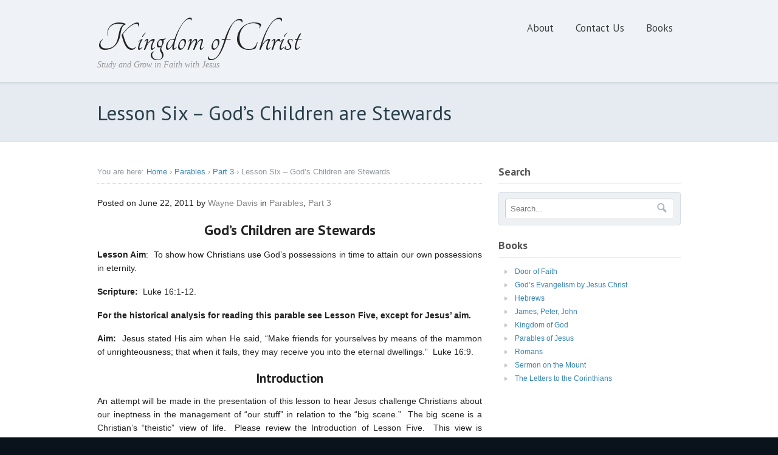

--- FILE ---
content_type: text/html; charset=UTF-8
request_url: https://kingdomofchrist.info/parep3l6/
body_size: 13932
content:
<!DOCTYPE html PUBLIC "-//W3C//DTD XHTML 1.0 Transitional//EN" "http://www.w3.org/TR/xhtml1/DTD/xhtml1-transitional.dtd">
<html xmlns="http://www.w3.org/1999/xhtml">
<head profile="http://gmpg.org/xfn/11">

<title>Lesson Six – God’s Children are Stewards - Kingdom of ChristKingdom of Christ</title>
<meta http-equiv="Content-Type" content="text/html; charset=UTF-8" />

<link rel="stylesheet" type="text/css" href="https://kingdomofchrist.info/wp-content/themes/simplicity/style.css" media="screen" />
<link rel="alternate" type="application/rss+xml" title="RSS 2.0" href="https://kingdomofchrist.info/feed/" />
<link rel="pingback" href="https://kingdomofchrist.info/xmlrpc.php" />
      

		<!-- All in One SEO 4.9.3 - aioseo.com -->
	<meta name="description" content="God’s Children are Stewards Lesson Aim: To show how Christians use God’s possessions in time to attain our own possessions in eternity. Scripture: Luke 16:1-12. For the historical analysis for reading this parable see Lesson Five, except for Jesus’ aim. Aim: Jesus stated His aim when He said, “Make friends for yourselves by means of" />
	<meta name="robots" content="max-image-preview:large" />
	<meta name="author" content="Wayne Davis"/>
	<link rel="canonical" href="https://kingdomofchrist.info/parep3l6/" />
	<meta name="generator" content="All in One SEO (AIOSEO) 4.9.3" />
		<meta property="og:locale" content="en_US" />
		<meta property="og:site_name" content="Kingdom of Christ - Study and Grow in Faith with Jesus" />
		<meta property="og:type" content="article" />
		<meta property="og:title" content="Lesson Six – God’s Children are Stewards - Kingdom of Christ" />
		<meta property="og:description" content="God’s Children are Stewards Lesson Aim: To show how Christians use God’s possessions in time to attain our own possessions in eternity. Scripture: Luke 16:1-12. For the historical analysis for reading this parable see Lesson Five, except for Jesus’ aim. Aim: Jesus stated His aim when He said, “Make friends for yourselves by means of" />
		<meta property="og:url" content="https://kingdomofchrist.info/parep3l6/" />
		<meta property="article:published_time" content="2011-06-22T16:23:39+00:00" />
		<meta property="article:modified_time" content="2012-11-06T07:25:58+00:00" />
		<meta name="twitter:card" content="summary_large_image" />
		<meta name="twitter:title" content="Lesson Six – God’s Children are Stewards - Kingdom of Christ" />
		<meta name="twitter:description" content="God’s Children are Stewards Lesson Aim: To show how Christians use God’s possessions in time to attain our own possessions in eternity. Scripture: Luke 16:1-12. For the historical analysis for reading this parable see Lesson Five, except for Jesus’ aim. Aim: Jesus stated His aim when He said, “Make friends for yourselves by means of" />
		<script type="application/ld+json" class="aioseo-schema">
			{"@context":"https:\/\/schema.org","@graph":[{"@type":"BlogPosting","@id":"https:\/\/kingdomofchrist.info\/parep3l6\/#blogposting","name":"Lesson Six \u2013 God\u2019s Children are Stewards - Kingdom of Christ","headline":"Lesson Six &#8211; God&#8217;s Children are Stewards","author":{"@id":"https:\/\/kingdomofchrist.info\/author\/wayne\/#author"},"publisher":{"@id":"https:\/\/kingdomofchrist.info\/#organization"},"datePublished":"2011-06-22T16:23:39+00:00","dateModified":"2012-11-06T07:25:58+00:00","inLanguage":"en-US","mainEntityOfPage":{"@id":"https:\/\/kingdomofchrist.info\/parep3l6\/#webpage"},"isPartOf":{"@id":"https:\/\/kingdomofchrist.info\/parep3l6\/#webpage"},"articleSection":"Parables, Part 3"},{"@type":"BreadcrumbList","@id":"https:\/\/kingdomofchrist.info\/parep3l6\/#breadcrumblist","itemListElement":[{"@type":"ListItem","@id":"https:\/\/kingdomofchrist.info#listItem","position":1,"name":"Home","item":"https:\/\/kingdomofchrist.info","nextItem":{"@type":"ListItem","@id":"https:\/\/kingdomofchrist.info\/category\/parables\/#listItem","name":"Parables"}},{"@type":"ListItem","@id":"https:\/\/kingdomofchrist.info\/category\/parables\/#listItem","position":2,"name":"Parables","item":"https:\/\/kingdomofchrist.info\/category\/parables\/","nextItem":{"@type":"ListItem","@id":"https:\/\/kingdomofchrist.info\/category\/parables\/part-3-parables\/#listItem","name":"Part 3"},"previousItem":{"@type":"ListItem","@id":"https:\/\/kingdomofchrist.info#listItem","name":"Home"}},{"@type":"ListItem","@id":"https:\/\/kingdomofchrist.info\/category\/parables\/part-3-parables\/#listItem","position":3,"name":"Part 3","item":"https:\/\/kingdomofchrist.info\/category\/parables\/part-3-parables\/","nextItem":{"@type":"ListItem","@id":"https:\/\/kingdomofchrist.info\/parep3l6\/#listItem","name":"Lesson Six &#8211; God&#8217;s Children are Stewards"},"previousItem":{"@type":"ListItem","@id":"https:\/\/kingdomofchrist.info\/category\/parables\/#listItem","name":"Parables"}},{"@type":"ListItem","@id":"https:\/\/kingdomofchrist.info\/parep3l6\/#listItem","position":4,"name":"Lesson Six &#8211; God&#8217;s Children are Stewards","previousItem":{"@type":"ListItem","@id":"https:\/\/kingdomofchrist.info\/category\/parables\/part-3-parables\/#listItem","name":"Part 3"}}]},{"@type":"Organization","@id":"https:\/\/kingdomofchrist.info\/#organization","name":"Kingdom of Christ","description":"Study and Grow in Faith with Jesus","url":"https:\/\/kingdomofchrist.info\/"},{"@type":"Person","@id":"https:\/\/kingdomofchrist.info\/author\/wayne\/#author","url":"https:\/\/kingdomofchrist.info\/author\/wayne\/","name":"Wayne Davis"},{"@type":"WebPage","@id":"https:\/\/kingdomofchrist.info\/parep3l6\/#webpage","url":"https:\/\/kingdomofchrist.info\/parep3l6\/","name":"Lesson Six \u2013 God\u2019s Children are Stewards - Kingdom of Christ","description":"God\u2019s Children are Stewards Lesson Aim: To show how Christians use God\u2019s possessions in time to attain our own possessions in eternity. Scripture: Luke 16:1-12. For the historical analysis for reading this parable see Lesson Five, except for Jesus\u2019 aim. Aim: Jesus stated His aim when He said, \u201cMake friends for yourselves by means of","inLanguage":"en-US","isPartOf":{"@id":"https:\/\/kingdomofchrist.info\/#website"},"breadcrumb":{"@id":"https:\/\/kingdomofchrist.info\/parep3l6\/#breadcrumblist"},"author":{"@id":"https:\/\/kingdomofchrist.info\/author\/wayne\/#author"},"creator":{"@id":"https:\/\/kingdomofchrist.info\/author\/wayne\/#author"},"datePublished":"2011-06-22T16:23:39+00:00","dateModified":"2012-11-06T07:25:58+00:00"},{"@type":"WebSite","@id":"https:\/\/kingdomofchrist.info\/#website","url":"https:\/\/kingdomofchrist.info\/","name":"Kingdom of Christ","alternateName":"Kingdom of Christ","description":"Study and Grow in Faith with Jesus","inLanguage":"en-US","publisher":{"@id":"https:\/\/kingdomofchrist.info\/#organization"}}]}
		</script>
		<!-- All in One SEO -->

<link rel='dns-prefetch' href='//www.googletagmanager.com' />
<link rel="alternate" type="application/rss+xml" title="Kingdom of Christ &raquo; Lesson Six &#8211; God&#8217;s Children are Stewards Comments Feed" href="https://kingdomofchrist.info/parep3l6/feed/" />
<link rel="alternate" title="oEmbed (JSON)" type="application/json+oembed" href="https://kingdomofchrist.info/wp-json/oembed/1.0/embed?url=https%3A%2F%2Fkingdomofchrist.info%2Fparep3l6%2F" />
<link rel="alternate" title="oEmbed (XML)" type="text/xml+oembed" href="https://kingdomofchrist.info/wp-json/oembed/1.0/embed?url=https%3A%2F%2Fkingdomofchrist.info%2Fparep3l6%2F&#038;format=xml" />
<style id='wp-img-auto-sizes-contain-inline-css' type='text/css'>
img:is([sizes=auto i],[sizes^="auto," i]){contain-intrinsic-size:3000px 1500px}
/*# sourceURL=wp-img-auto-sizes-contain-inline-css */
</style>

<style id='wp-emoji-styles-inline-css' type='text/css'>

	img.wp-smiley, img.emoji {
		display: inline !important;
		border: none !important;
		box-shadow: none !important;
		height: 1em !important;
		width: 1em !important;
		margin: 0 0.07em !important;
		vertical-align: -0.1em !important;
		background: none !important;
		padding: 0 !important;
	}
/*# sourceURL=wp-emoji-styles-inline-css */
</style>
<link rel='stylesheet' id='wp-block-library-css' href='https://kingdomofchrist.info/wp-includes/css/dist/block-library/style.min.css?ver=6.9' type='text/css' media='all' />
<style id='global-styles-inline-css' type='text/css'>
:root{--wp--preset--aspect-ratio--square: 1;--wp--preset--aspect-ratio--4-3: 4/3;--wp--preset--aspect-ratio--3-4: 3/4;--wp--preset--aspect-ratio--3-2: 3/2;--wp--preset--aspect-ratio--2-3: 2/3;--wp--preset--aspect-ratio--16-9: 16/9;--wp--preset--aspect-ratio--9-16: 9/16;--wp--preset--color--black: #000000;--wp--preset--color--cyan-bluish-gray: #abb8c3;--wp--preset--color--white: #ffffff;--wp--preset--color--pale-pink: #f78da7;--wp--preset--color--vivid-red: #cf2e2e;--wp--preset--color--luminous-vivid-orange: #ff6900;--wp--preset--color--luminous-vivid-amber: #fcb900;--wp--preset--color--light-green-cyan: #7bdcb5;--wp--preset--color--vivid-green-cyan: #00d084;--wp--preset--color--pale-cyan-blue: #8ed1fc;--wp--preset--color--vivid-cyan-blue: #0693e3;--wp--preset--color--vivid-purple: #9b51e0;--wp--preset--gradient--vivid-cyan-blue-to-vivid-purple: linear-gradient(135deg,rgb(6,147,227) 0%,rgb(155,81,224) 100%);--wp--preset--gradient--light-green-cyan-to-vivid-green-cyan: linear-gradient(135deg,rgb(122,220,180) 0%,rgb(0,208,130) 100%);--wp--preset--gradient--luminous-vivid-amber-to-luminous-vivid-orange: linear-gradient(135deg,rgb(252,185,0) 0%,rgb(255,105,0) 100%);--wp--preset--gradient--luminous-vivid-orange-to-vivid-red: linear-gradient(135deg,rgb(255,105,0) 0%,rgb(207,46,46) 100%);--wp--preset--gradient--very-light-gray-to-cyan-bluish-gray: linear-gradient(135deg,rgb(238,238,238) 0%,rgb(169,184,195) 100%);--wp--preset--gradient--cool-to-warm-spectrum: linear-gradient(135deg,rgb(74,234,220) 0%,rgb(151,120,209) 20%,rgb(207,42,186) 40%,rgb(238,44,130) 60%,rgb(251,105,98) 80%,rgb(254,248,76) 100%);--wp--preset--gradient--blush-light-purple: linear-gradient(135deg,rgb(255,206,236) 0%,rgb(152,150,240) 100%);--wp--preset--gradient--blush-bordeaux: linear-gradient(135deg,rgb(254,205,165) 0%,rgb(254,45,45) 50%,rgb(107,0,62) 100%);--wp--preset--gradient--luminous-dusk: linear-gradient(135deg,rgb(255,203,112) 0%,rgb(199,81,192) 50%,rgb(65,88,208) 100%);--wp--preset--gradient--pale-ocean: linear-gradient(135deg,rgb(255,245,203) 0%,rgb(182,227,212) 50%,rgb(51,167,181) 100%);--wp--preset--gradient--electric-grass: linear-gradient(135deg,rgb(202,248,128) 0%,rgb(113,206,126) 100%);--wp--preset--gradient--midnight: linear-gradient(135deg,rgb(2,3,129) 0%,rgb(40,116,252) 100%);--wp--preset--font-size--small: 13px;--wp--preset--font-size--medium: 20px;--wp--preset--font-size--large: 36px;--wp--preset--font-size--x-large: 42px;--wp--preset--spacing--20: 0.44rem;--wp--preset--spacing--30: 0.67rem;--wp--preset--spacing--40: 1rem;--wp--preset--spacing--50: 1.5rem;--wp--preset--spacing--60: 2.25rem;--wp--preset--spacing--70: 3.38rem;--wp--preset--spacing--80: 5.06rem;--wp--preset--shadow--natural: 6px 6px 9px rgba(0, 0, 0, 0.2);--wp--preset--shadow--deep: 12px 12px 50px rgba(0, 0, 0, 0.4);--wp--preset--shadow--sharp: 6px 6px 0px rgba(0, 0, 0, 0.2);--wp--preset--shadow--outlined: 6px 6px 0px -3px rgb(255, 255, 255), 6px 6px rgb(0, 0, 0);--wp--preset--shadow--crisp: 6px 6px 0px rgb(0, 0, 0);}:where(.is-layout-flex){gap: 0.5em;}:where(.is-layout-grid){gap: 0.5em;}body .is-layout-flex{display: flex;}.is-layout-flex{flex-wrap: wrap;align-items: center;}.is-layout-flex > :is(*, div){margin: 0;}body .is-layout-grid{display: grid;}.is-layout-grid > :is(*, div){margin: 0;}:where(.wp-block-columns.is-layout-flex){gap: 2em;}:where(.wp-block-columns.is-layout-grid){gap: 2em;}:where(.wp-block-post-template.is-layout-flex){gap: 1.25em;}:where(.wp-block-post-template.is-layout-grid){gap: 1.25em;}.has-black-color{color: var(--wp--preset--color--black) !important;}.has-cyan-bluish-gray-color{color: var(--wp--preset--color--cyan-bluish-gray) !important;}.has-white-color{color: var(--wp--preset--color--white) !important;}.has-pale-pink-color{color: var(--wp--preset--color--pale-pink) !important;}.has-vivid-red-color{color: var(--wp--preset--color--vivid-red) !important;}.has-luminous-vivid-orange-color{color: var(--wp--preset--color--luminous-vivid-orange) !important;}.has-luminous-vivid-amber-color{color: var(--wp--preset--color--luminous-vivid-amber) !important;}.has-light-green-cyan-color{color: var(--wp--preset--color--light-green-cyan) !important;}.has-vivid-green-cyan-color{color: var(--wp--preset--color--vivid-green-cyan) !important;}.has-pale-cyan-blue-color{color: var(--wp--preset--color--pale-cyan-blue) !important;}.has-vivid-cyan-blue-color{color: var(--wp--preset--color--vivid-cyan-blue) !important;}.has-vivid-purple-color{color: var(--wp--preset--color--vivid-purple) !important;}.has-black-background-color{background-color: var(--wp--preset--color--black) !important;}.has-cyan-bluish-gray-background-color{background-color: var(--wp--preset--color--cyan-bluish-gray) !important;}.has-white-background-color{background-color: var(--wp--preset--color--white) !important;}.has-pale-pink-background-color{background-color: var(--wp--preset--color--pale-pink) !important;}.has-vivid-red-background-color{background-color: var(--wp--preset--color--vivid-red) !important;}.has-luminous-vivid-orange-background-color{background-color: var(--wp--preset--color--luminous-vivid-orange) !important;}.has-luminous-vivid-amber-background-color{background-color: var(--wp--preset--color--luminous-vivid-amber) !important;}.has-light-green-cyan-background-color{background-color: var(--wp--preset--color--light-green-cyan) !important;}.has-vivid-green-cyan-background-color{background-color: var(--wp--preset--color--vivid-green-cyan) !important;}.has-pale-cyan-blue-background-color{background-color: var(--wp--preset--color--pale-cyan-blue) !important;}.has-vivid-cyan-blue-background-color{background-color: var(--wp--preset--color--vivid-cyan-blue) !important;}.has-vivid-purple-background-color{background-color: var(--wp--preset--color--vivid-purple) !important;}.has-black-border-color{border-color: var(--wp--preset--color--black) !important;}.has-cyan-bluish-gray-border-color{border-color: var(--wp--preset--color--cyan-bluish-gray) !important;}.has-white-border-color{border-color: var(--wp--preset--color--white) !important;}.has-pale-pink-border-color{border-color: var(--wp--preset--color--pale-pink) !important;}.has-vivid-red-border-color{border-color: var(--wp--preset--color--vivid-red) !important;}.has-luminous-vivid-orange-border-color{border-color: var(--wp--preset--color--luminous-vivid-orange) !important;}.has-luminous-vivid-amber-border-color{border-color: var(--wp--preset--color--luminous-vivid-amber) !important;}.has-light-green-cyan-border-color{border-color: var(--wp--preset--color--light-green-cyan) !important;}.has-vivid-green-cyan-border-color{border-color: var(--wp--preset--color--vivid-green-cyan) !important;}.has-pale-cyan-blue-border-color{border-color: var(--wp--preset--color--pale-cyan-blue) !important;}.has-vivid-cyan-blue-border-color{border-color: var(--wp--preset--color--vivid-cyan-blue) !important;}.has-vivid-purple-border-color{border-color: var(--wp--preset--color--vivid-purple) !important;}.has-vivid-cyan-blue-to-vivid-purple-gradient-background{background: var(--wp--preset--gradient--vivid-cyan-blue-to-vivid-purple) !important;}.has-light-green-cyan-to-vivid-green-cyan-gradient-background{background: var(--wp--preset--gradient--light-green-cyan-to-vivid-green-cyan) !important;}.has-luminous-vivid-amber-to-luminous-vivid-orange-gradient-background{background: var(--wp--preset--gradient--luminous-vivid-amber-to-luminous-vivid-orange) !important;}.has-luminous-vivid-orange-to-vivid-red-gradient-background{background: var(--wp--preset--gradient--luminous-vivid-orange-to-vivid-red) !important;}.has-very-light-gray-to-cyan-bluish-gray-gradient-background{background: var(--wp--preset--gradient--very-light-gray-to-cyan-bluish-gray) !important;}.has-cool-to-warm-spectrum-gradient-background{background: var(--wp--preset--gradient--cool-to-warm-spectrum) !important;}.has-blush-light-purple-gradient-background{background: var(--wp--preset--gradient--blush-light-purple) !important;}.has-blush-bordeaux-gradient-background{background: var(--wp--preset--gradient--blush-bordeaux) !important;}.has-luminous-dusk-gradient-background{background: var(--wp--preset--gradient--luminous-dusk) !important;}.has-pale-ocean-gradient-background{background: var(--wp--preset--gradient--pale-ocean) !important;}.has-electric-grass-gradient-background{background: var(--wp--preset--gradient--electric-grass) !important;}.has-midnight-gradient-background{background: var(--wp--preset--gradient--midnight) !important;}.has-small-font-size{font-size: var(--wp--preset--font-size--small) !important;}.has-medium-font-size{font-size: var(--wp--preset--font-size--medium) !important;}.has-large-font-size{font-size: var(--wp--preset--font-size--large) !important;}.has-x-large-font-size{font-size: var(--wp--preset--font-size--x-large) !important;}
/*# sourceURL=global-styles-inline-css */
</style>

<style id='classic-theme-styles-inline-css' type='text/css'>
/*! This file is auto-generated */
.wp-block-button__link{color:#fff;background-color:#32373c;border-radius:9999px;box-shadow:none;text-decoration:none;padding:calc(.667em + 2px) calc(1.333em + 2px);font-size:1.125em}.wp-block-file__button{background:#32373c;color:#fff;text-decoration:none}
/*# sourceURL=/wp-includes/css/classic-themes.min.css */
</style>
<link rel='stylesheet' id='contact-form-7-css' href='https://kingdomofchrist.info/wp-content/plugins/contact-form-7/includes/css/styles.css?ver=6.1.4' type='text/css' media='all' />

<!-- Google tag (gtag.js) snippet added by Site Kit -->
<!-- Google Analytics snippet added by Site Kit -->
<script type="text/javascript" src="https://www.googletagmanager.com/gtag/js?id=GT-PZVT5RP" id="google_gtagjs-js" async></script>
<script type="text/javascript" id="google_gtagjs-js-after">
/* <![CDATA[ */
window.dataLayer = window.dataLayer || [];function gtag(){dataLayer.push(arguments);}
gtag("set","linker",{"domains":["kingdomofchrist.info"]});
gtag("js", new Date());
gtag("set", "developer_id.dZTNiMT", true);
gtag("config", "GT-PZVT5RP");
 window._googlesitekit = window._googlesitekit || {}; window._googlesitekit.throttledEvents = []; window._googlesitekit.gtagEvent = (name, data) => { var key = JSON.stringify( { name, data } ); if ( !! window._googlesitekit.throttledEvents[ key ] ) { return; } window._googlesitekit.throttledEvents[ key ] = true; setTimeout( () => { delete window._googlesitekit.throttledEvents[ key ]; }, 5 ); gtag( "event", name, { ...data, event_source: "site-kit" } ); }; 
//# sourceURL=google_gtagjs-js-after
/* ]]> */
</script>
<script type="text/javascript" src="https://kingdomofchrist.info/wp-includes/js/jquery/jquery.min.js?ver=3.7.1" id="jquery-core-js"></script>
<script type="text/javascript" src="https://kingdomofchrist.info/wp-includes/js/jquery/jquery-migrate.min.js?ver=3.4.1" id="jquery-migrate-js"></script>
<script type="text/javascript" src="https://kingdomofchrist.info/wp-content/themes/simplicity/includes/js/superfish.js?ver=6.9" id="superfish-js"></script>
<script type="text/javascript" src="https://kingdomofchrist.info/wp-content/themes/simplicity/includes/js/general.js?ver=6.9" id="general-js"></script>
<link rel="https://api.w.org/" href="https://kingdomofchrist.info/wp-json/" /><link rel="alternate" title="JSON" type="application/json" href="https://kingdomofchrist.info/wp-json/wp/v2/posts/942" /><link rel="EditURI" type="application/rsd+xml" title="RSD" href="https://kingdomofchrist.info/xmlrpc.php?rsd" />
<meta name="generator" content="WordPress 6.9" />
<link rel='shortlink' href='https://kingdomofchrist.info/?p=942' />
<meta name="generator" content="Site Kit by Google 1.170.0" />
<!-- Theme version -->
<meta name="generator" content="Simplicity 1.0" />
<meta name="generator" content="WooFramework 6.2.9" />

<!-- Google Webfonts -->
<link href="https://fonts.googleapis.com/css?family=Tangerine%3Aregular%2C700%7CPT+Sans%3Aregular%2Citalic%2C700%2C700italic" rel="stylesheet" type="text/css" />

<!-- Woo Custom Typography -->
<style type="text/css">
#logo .site-title a {font:normal 70px/1em 'Tangerine';color:#222222;}
#logo .site-description {font:italic 14px/1em 'Georgia, serif';color:#999999;}
h1, h2, h3, h4, h5, h6, .widget h3, .post .title, .nav a, .section .post .title, .archive_header { font-family: 'PT Sans', serif; }
</style>

<!-- Alt Stylesheet -->
<link href="https://kingdomofchrist.info/wp-content/themes/simplicity/styles/default.css" rel="stylesheet" type="text/css" />
<!-- Options Panel Custom CSS -->
<style type="text/css">
#logo img { display:none; } .site-title { display:block !important; }
.site-description { display:block !important; }
#slide-box {
height: 300px;
}

.slide .entry h2 {
color: #227E97;
font-size: 36px;
}

.slide .entry p {
font-family: arial, sans-serif !important;
font-size: 14px;
line-height: 22px;
color: #222;
}

.entry ul, .entry ol {
font-family: arial, sans-serif !important;
color: #333;
font-size: 14px;
}

.entry p,
.entry .download {
font-family: arial, sans-serif !important;
font-size: 14px;
line-height: 22px;
color: #222;
}

.book-cover {
    background: none repeat scroll 0 0 #EDF1F4;
    border: 1px solid #D6DEE5;
    border-radius: 4px 4px 4px 4px;
    display: block;
    height: auto;
    padding: 10px;
text-align: center;
}

.book-cover img {
 border: 1px solid #D6DEE5;
}
</style>


<!-- Woo Shortcodes CSS -->
<link href="https://kingdomofchrist.info/wp-content/themes/simplicity/functions/css/shortcodes.css" rel="stylesheet" type="text/css" />

<!-- Custom Stylesheet -->
<link href="https://kingdomofchrist.info/wp-content/themes/simplicity/custom.css" rel="stylesheet" type="text/css" />

</head>

<body class="wp-singular post-template-default single single-post postid-942 single-format-standard wp-theme-simplicity chrome alt-style-default layout-left-content">

<div id="wrapper">

	           
	<div id="header-container">       
		<div id="header" class="col-full">
 		       
			<div id="logo">
		       
			 
	        
	        				<span class="site-title"><a href="https://kingdomofchrist.info">Kingdom of Christ</a></span>
	        				<span class="site-description">Study and Grow in Faith with Jesus</span>
		      	
			</div><!-- /#logo -->
		       
			<div id="navigation" class="fr"> 
	
				<div class="nav">
				<ul id="menu-navigation" class="menu"><li id="menu-item-104" class="menu-item menu-item-type-post_type menu-item-object-page menu-item-104"><a href="https://kingdomofchrist.info/about/">About</a></li>
<li id="menu-item-103" class="menu-item menu-item-type-post_type menu-item-object-page menu-item-103"><a href="https://kingdomofchrist.info/contact-us/">Contact Us</a></li>
<li id="menu-item-217" class="menu-item menu-item-type-post_type menu-item-object-page menu-item-has-children menu-item-217"><a href="https://kingdomofchrist.info/books/">Books</a>
<ul class="sub-menu">
	<li id="menu-item-4905" class="menu-item menu-item-type-post_type menu-item-object-page menu-item-4905"><a href="https://kingdomofchrist.info/door-of-faith/">Door of Faith</a></li>
	<li id="menu-item-310" class="menu-item menu-item-type-post_type menu-item-object-page menu-item-310"><a href="https://kingdomofchrist.info/gods-evangelism/">God&#8217;s Evangelism by Jesus Christ</a></li>
	<li id="menu-item-211" class="menu-item menu-item-type-post_type menu-item-object-page menu-item-211"><a href="https://kingdomofchrist.info/hebrews/">Hebrews</a></li>
	<li id="menu-item-3654" class="menu-item menu-item-type-post_type menu-item-object-page menu-item-3654"><a href="https://kingdomofchrist.info/james-peter-john/">James, Peter, John</a></li>
	<li id="menu-item-570" class="menu-item menu-item-type-post_type menu-item-object-page menu-item-570"><a href="https://kingdomofchrist.info/kingdom-of-god/">Kingdom of God</a></li>
	<li id="menu-item-571" class="menu-item menu-item-type-post_type menu-item-object-page menu-item-571"><a href="https://kingdomofchrist.info/parables-of-jesus/">Parables of Jesus</a></li>
	<li id="menu-item-573" class="menu-item menu-item-type-post_type menu-item-object-page menu-item-573"><a href="https://kingdomofchrist.info/romans/">Romans</a></li>
	<li id="menu-item-572" class="menu-item menu-item-type-post_type menu-item-object-page menu-item-572"><a href="https://kingdomofchrist.info/sermon-on-the-mount/">Sermon on the Mount</a></li>
	<li id="menu-item-1096" class="menu-item menu-item-type-post_type menu-item-object-page menu-item-1096"><a href="https://kingdomofchrist.info/the-letters-to-the-corinthians/">The Letters to the Corinthians</a></li>
</ul>
</li>
</ul>		      	</div><!-- /.nav -->
	    	    
		    </div><!-- /#navigation -->  
		    <div class="fix"></div>
       
		</div><!-- /#header -->
	</div><!-- /#header-container -->
	
	           
    <div id="title-container">
	  <h1 class="title col-full">Lesson Six &#8211; God&#8217;s Children are Stewards</h1>
	</div>
	 
    <div id="content" class="col-full">
            
		<div id="main" class="col-left">

       	<div class="breadcrumb breadcrumbs woo-breadcrumbs"><div class="breadcrumb-trail"><span class="trail-before"><span class="breadcrumb-title">You are here:</span></span> <a href="https://kingdomofchrist.info" title="Kingdom of Christ" rel="home" class="trail-begin">Home</a> <span class="sep">›</span> <a href="https://kingdomofchrist.info/category/parables/" title="View Parables">Parables</a> <span class="sep">›</span> <a href="https://kingdomofchrist.info/category/parables/part-3-parables/" title="View Part 3">Part 3</a> <span class="sep">›</span> <span class="trail-end">Lesson Six &#8211; God&#8217;s Children are Stewards</span></div></div>  	
				           
                        
			<div class="post-942 post type-post status-publish format-standard hentry category-parables category-part-3-parables">
                		
				                                                                
                <div class="entry">
 <p class="post-meta">
    <span class="post-date"><span class="small">Posted on</span> June 22, 2011</span>
    <span class="post-author"><span class="small">by</span> <a href="https://kingdomofchrist.info/author/wayne/" title="Posts by Wayne Davis" rel="author">Wayne Davis</a></span>
    <span class="post-category"><span class="small">in</span> <a href="https://kingdomofchrist.info/category/parables/" rel="category tag">Parables</a>, <a href="https://kingdomofchrist.info/category/parables/part-3-parables/" rel="category tag">Part 3</a></span>
    </p>
                	<h2 style="text-align: center;" align="center"><strong>God’s Children are Stewards</strong><strong></strong></h2>
<p style="text-align: justify;"><strong>Lesson Aim</strong>:  To show how Christians use God’s possessions in time to attain our own possessions in eternity.</p>
<p style="text-align: justify;"><strong>Scripture:  </strong>Luke 16:1-12.</p>
<p style="text-align: justify;"><strong>For the historical analysis for reading this parable see Lesson Five, except for Jesus’ aim.</strong></p>
<p style="text-align: justify;"><strong>Aim:  </strong>Jesus stated His aim when He said, “Make friends for yourselves by means of the mammon of unrighteousness; that when it fails, they may receive you into the eternal dwellings.”  Luke 16:9.</p>
<h3 style="text-align: center;" align="center"><strong>Introduction</strong><strong></strong></h3>
<p style="text-align: justify;">An attempt will be made in the presentation of this lesson to hear Jesus challenge Christians about our ineptness in the management of “our stuff” in relation to the “big scene.”  The big scene is a Christian’s “theistic” view of life.  Please review the Introduction of Lesson Five.  This view is inclusive of “the present life and the life to come.”  I Tim. 4:8.  Jesus scolds us in His parable for not living up to our spiritual world view.  Please accept the scolding aspect of this lesson as if it is coming from our Lord.  The challenge of Jesus’ parable is found in the following scripture.</p>
<blockquote>
<p style="text-align: justify;"><em>And his master praised the unrighteous steward because he had acted shrewdly; for the sons of this age are more shrewd in relation to their own kind than the sons of light.  Luke 16:8</em></p>
</blockquote>
<p style="text-align: justify;">The “sons of this age” refer to people who live in the timed physical world.  These are people who have a world view that is not totally “theistic,” in fact it is “atheistic” because in the truest sense there is “no fence to sit on” in this matter – people are either theist or atheist.   Jesus said the atheists are “more shrewd” because they use the things under their control to secure their future until their spirit leaves their bodies.</p>
<p style="text-align: justify;">The “sons of light” are Christian people who have been enlightened about both why and how God created us through His Son (John 1:1-4; I Thess. 5:4-6).  We accept the grace of the forgiveness for our sins; therefore, we walk in the light (I John 1:5-9).  The purpose for God’s graces, those based on faith in the cross, are for His people’s growth to the level of “salt and light.” (Matt. 5:13-16; Phil. 2:14-16).  Christians are enlightened about what happened to God’s creation after Adam and Eve broke the covenant He gave them.  The result of our enlightenment is our focus on our hope presented by the Apostle Paul in his letter to the Roman Christians.  Please read Rom. 8:18-25.</p>
<p style="text-align: justify;">Jesus’ parable shows how people of the world are ‘more shrewd’ about their security in time than God’s people are about our security in eternity.  Jesus does not recommend the underhanded dealings of this manager.  He is merely making a point by using a parable about a crook.  The master in verse eight is not Jesus; he was the master over the dishonest steward.</p>
<h3 style="text-align: center;" align="center"><strong>Lesson</strong></h3>
<p style="text-align: justify;">After reading the parable let us note a few things about this dishonest steward so we can also appreciate his shrewdness.  Please be aware of the parallel between his position and the things he understood and our Christian position and the things we should understand.</p>
<blockquote>
<p style="text-align: justify;"><em>Now He was also saying to the disciples, ‘There was a certain rich man who had a steward, and this steward was reported to him as squandering his possessions.’  Luke 16:1</em></p>
</blockquote>
<p style="text-align: justify;">First of all, he was a steward.  He was in charge of another’s possessions.  There are only two kinds of stewards (Matt. 25:32).  There are good ones (sheep) and bad ones (goats).  He was a goat.  There came a time when he understood that in the near future he would no longer be a steward for this master.  There was a time slot between the time he got the message that his position would soon to be taken away and the day he would no longer be a steward.  Jesus made use of this “slot in time” to develop the purpose of His parable.  Recognizing his future was in jeopardy this steward began to use his present position to make his future more secure.  True, what he did was wrong but we must admit he was shrewd.  Jesus says he was “more shrewd” than “the sons of light.”</p>
<p style="text-align: justify;">How was he shrewd?  First of all, this steward recognized and accepted the fact that his position was about to fail.  He did not try to “hang on” as long as he could, only to face the future with no employment.  He did not procrastinate.  He still had the stewardship and while he had it he used it to secure his future.  He was shrewd in that he knew what he had would not last.  He was shrewd in that he used it while he had it for the security of his future well being.</p>
<p style="text-align: justify;">The dishonest steward did not beg for more time.  He got the message.  He knew his position would soon end.  He did not use his time and energy bemoaning his master’s decision.  He became proactive by using his present influence to secure his future.</p>
<blockquote>
<p style="text-align: justify;"><em>And I say to you, make friends for yourselves by means of the mammon of unrighteousness; that when it fails, they may receive you into the eternal dwellings.   Luke 16:9</em></p>
</blockquote>
<p style="text-align: justify;">The lesson for Christians in this parable is so clearly presented by Jesus that it requires only one comment.  We must humble ourselves to hear Jesus tell us how “children of light” are generally not as shrewd as this crooked steward.  Jesus is challenging Christians to make this energized steward our example for securing our futures.  Let us continue to learn from his proactive example:</p>
<blockquote>
<p style="text-align: justify;"><em>I know what I shall do, so that when I am removed from the stewardship, they will receive me into their homes.  And he summoned each one of his master’s debtors, and he began saying to the first, ‘How much do you owe my master?’  And he said, ‘A hundred measures of oil.’  And he said to him, ‘Take your bill, and sit down quickly and write fifty.’  Luke 16:4-6</em></p>
</blockquote>
<p style="text-align: justify;">He did these things because he hoped he would have a comfortable life in this age.  Should Christians not be “more shrewd” in the securing of our eternal dwelling?  The “they” in verse nine refers to Deity &#8211; as the word is used in Colossians 2:9.  Christians have faith that God, our Father, has established, anointed and sealed us “in Christ” (II Cor. 1:21, 22).  The Holy Spirit has been given to us as a pledge of our inheritance and a new body (Eph. 1:13, 14; Rom. 8:10, 11).  Jesus has told us He is now preparing a dwelling place for us (John 14:2).  The terms “the eternal dwellings” (v. 9), “the true riches” (v. 11) and “that which is your own” (v. 12) refer to a faithful Christian’s inheritance of eternal life and the kingdom of God.  See Matt. 19:29; 25:34; I Pet. 1:3-5.</p>
<p style="text-align: justify;">If the Scriptures are so clear about a faithful Christian’s future after death, what can be our problem?  Deep down we may still believe this world belongs to mankind and heaven belongs to God.  There is no doubt that God rules both heaven and earth; however, some Christians will inherit the kingdom of God (Eph. 5:5).  To inherit means to receive the thing we inherited for our very own.  This will not happen while we are in this fleshly body, but it will happen for faithful stewards. (I Cor. 15:50).</p>
<p style="text-align: justify;">The Holy Spirit has revealed to us this fact; this world will be extinguished by fire (II Pet. 3:7).  Even if the world should last for a million years, we know our physical lives will fail.  James said, “You are just a vapor that appears for a little while and then vanishes away.”  (James 4:14).  Christians can understand these facts from God’s word, and yet Jesus said we are not as shrewd as the dishonest steward.  Jesus challenges us to use God’s “unrighteous mammon” He has put under our charge for awhile to secure our future &#8211; a future much more promising than the dishonest steward was maneuvering to obtain.  The Scripture tells us plainly we brought nothing into the world and we will take nothing out of it (I Tim. 6:7).  Jesus may be challenging us to consider our integrity.  People tell the truth when we conform our words to what took place before we spoke.  Christians have integrity when our future behavior conforms to what we speak.  Christians sing and pray a lot about going to heaven after we die.  Jesus has challenged us to <strong>transform</strong> our stewardship by renewing our minds with His gospel (Rom. 12:2).</p>
<blockquote>
<p style="text-align: justify;"><em>If therefore you have not been faithful in the use of unrighteous mammon, who will entrust the true riches to you?  And if you have not been faithful in the use of that which is another’s, who will give you that which is your own?  Luke 16:11, 12</em></p>
</blockquote>
<p style="text-align: justify;">Money, or mammon, is not the root of all evil.  It can be used to accomplish things to please God.  It can be used to secure food and clothing for our bodies while we are in this world.  It can also be used to secure our souls for the world to come.  It can be used in such a way to gain that which God is willing to give us, that is, the true riches.  <strong>Love of money </strong>is the root of all evil.  We need to love God because He truly holds our futures in His hand (I Cor. 1:8).  We also need to fear Him because He “has the power to throw you (us) into hell.”  Luke 12:5.</p>
<blockquote>
<p style="text-align: justify;"><em>For the love of money is a root of all sorts of evil, and some by longing for it have wandered away from the faith, and pierced themselves with many a pang.  I Tim. 6:10</em></p>
</blockquote>
<p style="text-align: justify;">The only way we can have extra money in our possession, and be happy, is to be stewards over it.  If we try to possess money it will possess us.  Let us be as wise as the dishonest steward.  First we must be fully convinced that our present position will fail.  Then we will want to use our remaining time as a steward to gain what Jesus is preparing for us.  Some of us may not have much worldly possession over which to be stewards.  Ours may not be as great as some but we have something in our charge (Luke 19:20-27).  Little or great, the principle still applies.  We are all equally responsible to use what we have been given by God to use in His mission on earth.  What we have in our hands is His.  Our possessions are in heaven (Luke 16:12; I Pet. 1:4).</p>
<blockquote>
<p style="text-align: justify;"><em>He who is faithful in a very little thing is faithful also in much; and he who is unrighteous in a very little thing is unrighteous also in much.   Luke 16:10.</em></p>
</blockquote>
<h3 style="text-align: center;" align="center"><strong>Questions for Discussion</strong></h3>
<ol>
<li style="text-align: justify;">Identify the sons of this age and the sons of light.</li>
<li style="text-align: justify;">What is the main point in Jesus’ parable in our text?</li>
<li style="text-align: justify;">What did Jesus recommend about this steward’s life for Christians?</li>
<li style="text-align: justify;">What were the specific attributes of this person that warranted this recommendation?</li>
<li style="text-align: justify;">How does a Christian’s circumstance parallel this dishonest steward?</li>
<li style="text-align: justify;">Why is it a blessing to be warned in advance about the failure of one’s position?</li>
<li style="text-align: justify;">What should Christians do about the failure of our present position?</li>
<li style="text-align: justify;">List some of the spiritual problems that could keep Christians from using mammon to secure our future.</li>
<li style="text-align: justify;">How is a faithful Christian’s inheritance introduced into Jesus’ parable?</li>
<li style="text-align: justify;">How can Christians possess more money than is required for our physical needs and still live a happy life on earth?</li>
</ol>
									</div>

               
									
				                                
            </div><!-- .post -->

			
				
	        <div id="post-entries">
	            <div class="nav-prev fl"><a href="https://kingdomofchrist.info/parep3l5/" rel="prev"><span class="meta-nav">&larr;</span> Lesson Five &#8211; God&#8217;s Children are Servants</a></div>
	            <div class="nav-next fr"><a href="https://kingdomofchrist.info/lesson-seven-persistence-in-prayer/" rel="next">Lesson Seven &#8211; Persistence in Prayer <span class="meta-nav">&rarr;</span></a></div>
	            <div class="fix"></div>
	        </div><!-- #post-entries -->
            
                            
    

<!-- You can start editing here. -->

<div id="comments">


					<!-- If comments are open, but there are no comments. -->
			<p class="nocomments">No comments yet.</p>

		

</div> <!-- /#comments_wrap -->


<div id="respond">

	<h3>Leave a Reply</h3>
	
	<div class="cancel-comment-reply">
		<small><a rel="nofollow" id="cancel-comment-reply-link" href="/parep3l6/#respond" style="display:none;">Click here to cancel reply.</a></small>
	</div><!-- /.cancel-comment-reply -->

		
		<form action="https://kingdomofchrist.info/wp-comments-post.php" method="post" id="commentform">

		
			<p>
				<input type="text" name="author" class="txt" id="author" value="" size="22" tabindex="1" />
				<label for="author">Name  (Required) </label>
			</p>

			<p>
				<input type="text" name="email" class="txt" id="email" value="" size="22" tabindex="2" />
				<label for="email">Mail (will not be published)  (Required) </label>
			</p>

			<p>
				<input type="text" name="url" class="txt" id="url" value="" size="22" tabindex="3" />
				<label for="url">Website</label>
			</p>

		
		<!--<p><strong>XHTML:</strong> You can use these tags: &lt;a href=&quot;&quot; title=&quot;&quot;&gt; &lt;abbr title=&quot;&quot;&gt; &lt;acronym title=&quot;&quot;&gt; &lt;b&gt; &lt;blockquote cite=&quot;&quot;&gt; &lt;cite&gt; &lt;code&gt; &lt;del datetime=&quot;&quot;&gt; &lt;em&gt; &lt;i&gt; &lt;q cite=&quot;&quot;&gt; &lt;s&gt; &lt;strike&gt; &lt;strong&gt; </p>-->

		<p><textarea name="comment" id="comment" rows="10" cols="50" tabindex="4"></textarea></p>

		<input name="submit" type="submit" id="submit" class="button" tabindex="5" value="Submit Comment" />
		<input type="hidden" name="comment_post_ID" value="942" />
		
		<input type='hidden' name='comment_post_ID' value='942' id='comment_post_ID' />
<input type='hidden' name='comment_parent' id='comment_parent' value='0' />
		<p style="display: none;"><input type="hidden" id="akismet_comment_nonce" name="akismet_comment_nonce" value="169077eb93" /></p><p style="display: none !important;" class="akismet-fields-container" data-prefix="ak_"><label>&#916;<textarea name="ak_hp_textarea" cols="45" rows="8" maxlength="100"></textarea></label><input type="hidden" id="ak_js_1" name="ak_js" value="224"/><script>document.getElementById( "ak_js_1" ).setAttribute( "value", ( new Date() ).getTime() );</script></p>
		</form><!-- /#commentform -->

	
	<div class="fix"></div>

</div><!-- /#respond -->

                                                            
		  
        
		</div><!-- #main -->

        	
<div id="sidebar" class="col-right">

	    <div class="primary">
				<div id="woo_search-3" class="widget widget_woo_search">        <h3>Search</h3>        <div class="search_main">
    <form method="get" class="searchform" action="https://kingdomofchrist.info" >
        <input type="text" class="field s" name="s" value="Search..." onfocus="if (this.value == 'Search...') {this.value = '';}" onblur="if (this.value == '') {this.value = 'Search...';}" />
        <input type="image" src="https://kingdomofchrist.info/wp-content/themes/simplicity/images/ico-search.png" class="search-submit" name="submit" value="Go" />
    </form>    
    <div class="fix"></div>
</div>
		</div>   
   <div id="nav_menu-4" class="widget widget_nav_menu"><h3>Books</h3><div class="menu-books-container"><ul id="menu-books" class="menu"><li id="menu-item-4882" class="menu-item menu-item-type-post_type menu-item-object-page menu-item-4882"><a href="https://kingdomofchrist.info/door-of-faith/">Door of Faith</a></li>
<li id="menu-item-4883" class="menu-item menu-item-type-post_type menu-item-object-page menu-item-4883"><a href="https://kingdomofchrist.info/gods-evangelism/">God&#8217;s Evangelism by Jesus Christ</a></li>
<li id="menu-item-4884" class="menu-item menu-item-type-post_type menu-item-object-page menu-item-4884"><a href="https://kingdomofchrist.info/hebrews/">Hebrews</a></li>
<li id="menu-item-4885" class="menu-item menu-item-type-post_type menu-item-object-page menu-item-4885"><a href="https://kingdomofchrist.info/james-peter-john/">James, Peter, John</a></li>
<li id="menu-item-4886" class="menu-item menu-item-type-post_type menu-item-object-page menu-item-4886"><a href="https://kingdomofchrist.info/kingdom-of-god/">Kingdom of God</a></li>
<li id="menu-item-4887" class="menu-item menu-item-type-post_type menu-item-object-page menu-item-4887"><a href="https://kingdomofchrist.info/parables-of-jesus/">Parables of Jesus</a></li>
<li id="menu-item-4888" class="menu-item menu-item-type-post_type menu-item-object-page menu-item-4888"><a href="https://kingdomofchrist.info/romans/">Romans</a></li>
<li id="menu-item-4889" class="menu-item menu-item-type-post_type menu-item-object-page menu-item-4889"><a href="https://kingdomofchrist.info/sermon-on-the-mount/">Sermon on the Mount</a></li>
<li id="menu-item-4890" class="menu-item menu-item-type-post_type menu-item-object-page menu-item-4890"><a href="https://kingdomofchrist.info/the-letters-to-the-corinthians/">The Letters to the Corinthians</a></li>
</ul></div></div>		           
	</div>        
	    
	
</div><!-- /#sidebar -->


    </div><!-- #content -->
		

	    <div id="footer-container">
	<div id="footer" class="col-full">
	
		<div id="copyright" class="col-left">
		© 2011-2014 Kingdom of Christ. All Rights Reserved.  <a href="https://kingdomofchrist.info/wp-login.php">Log In</a><br /><a href="/contact-us">Contact Us at wayne.hwdavis@gmail.com</a>		</div>
		
		<div id="credit" class="col-right">
        <a href="http://www.springdesigns.net/"><img src="https://kingdomofchrist.info/wp-content/uploads/spring-designs-footer-logo.png" /></a>		</div>
		
	</div><!-- /#footer  -->
	</div><!-- /#footer-container -->
</div><!-- /#wrapper -->
<script type="speculationrules">
{"prefetch":[{"source":"document","where":{"and":[{"href_matches":"/*"},{"not":{"href_matches":["/wp-*.php","/wp-admin/*","/wp-content/uploads/*","/wp-content/*","/wp-content/plugins/*","/wp-content/themes/simplicity/*","/*\\?(.+)"]}},{"not":{"selector_matches":"a[rel~=\"nofollow\"]"}},{"not":{"selector_matches":".no-prefetch, .no-prefetch a"}}]},"eagerness":"conservative"}]}
</script>
<script type="text/javascript">

  var _gaq = _gaq || [];
  _gaq.push(['_setAccount', 'UA-24103398-1']);
  _gaq.push(['_trackPageview']);

  (function() {
    var ga = document.createElement('script'); ga.type = 'text/javascript'; ga.async = true;
    ga.src = ('https:' == document.location.protocol ? 'https://ssl' : 'http://www') + '.google-analytics.com/ga.js';
    var s = document.getElementsByTagName('script')[0]; s.parentNode.insertBefore(ga, s);
  })();

</script>
<script type="text/javascript" src="https://kingdomofchrist.info/wp-includes/js/comment-reply.min.js?ver=6.9" id="comment-reply-js" async="async" data-wp-strategy="async" fetchpriority="low"></script>
<script type="text/javascript" src="https://kingdomofchrist.info/wp-includes/js/dist/hooks.min.js?ver=dd5603f07f9220ed27f1" id="wp-hooks-js"></script>
<script type="text/javascript" src="https://kingdomofchrist.info/wp-includes/js/dist/i18n.min.js?ver=c26c3dc7bed366793375" id="wp-i18n-js"></script>
<script type="text/javascript" id="wp-i18n-js-after">
/* <![CDATA[ */
wp.i18n.setLocaleData( { 'text direction\u0004ltr': [ 'ltr' ] } );
//# sourceURL=wp-i18n-js-after
/* ]]> */
</script>
<script type="text/javascript" src="https://kingdomofchrist.info/wp-content/plugins/contact-form-7/includes/swv/js/index.js?ver=6.1.4" id="swv-js"></script>
<script type="text/javascript" id="contact-form-7-js-before">
/* <![CDATA[ */
var wpcf7 = {
    "api": {
        "root": "https:\/\/kingdomofchrist.info\/wp-json\/",
        "namespace": "contact-form-7\/v1"
    },
    "cached": 1
};
//# sourceURL=contact-form-7-js-before
/* ]]> */
</script>
<script type="text/javascript" src="https://kingdomofchrist.info/wp-content/plugins/contact-form-7/includes/js/index.js?ver=6.1.4" id="contact-form-7-js"></script>
<script type="text/javascript" src="https://kingdomofchrist.info/wp-content/plugins/google-site-kit/dist/assets/js/googlesitekit-events-provider-contact-form-7-40476021fb6e59177033.js" id="googlesitekit-events-provider-contact-form-7-js" defer></script>
<script defer type="text/javascript" src="https://kingdomofchrist.info/wp-content/plugins/akismet/_inc/akismet-frontend.js?ver=1763125493" id="akismet-frontend-js"></script>
<script id="wp-emoji-settings" type="application/json">
{"baseUrl":"https://s.w.org/images/core/emoji/17.0.2/72x72/","ext":".png","svgUrl":"https://s.w.org/images/core/emoji/17.0.2/svg/","svgExt":".svg","source":{"concatemoji":"https://kingdomofchrist.info/wp-includes/js/wp-emoji-release.min.js?ver=6.9"}}
</script>
<script type="module">
/* <![CDATA[ */
/*! This file is auto-generated */
const a=JSON.parse(document.getElementById("wp-emoji-settings").textContent),o=(window._wpemojiSettings=a,"wpEmojiSettingsSupports"),s=["flag","emoji"];function i(e){try{var t={supportTests:e,timestamp:(new Date).valueOf()};sessionStorage.setItem(o,JSON.stringify(t))}catch(e){}}function c(e,t,n){e.clearRect(0,0,e.canvas.width,e.canvas.height),e.fillText(t,0,0);t=new Uint32Array(e.getImageData(0,0,e.canvas.width,e.canvas.height).data);e.clearRect(0,0,e.canvas.width,e.canvas.height),e.fillText(n,0,0);const a=new Uint32Array(e.getImageData(0,0,e.canvas.width,e.canvas.height).data);return t.every((e,t)=>e===a[t])}function p(e,t){e.clearRect(0,0,e.canvas.width,e.canvas.height),e.fillText(t,0,0);var n=e.getImageData(16,16,1,1);for(let e=0;e<n.data.length;e++)if(0!==n.data[e])return!1;return!0}function u(e,t,n,a){switch(t){case"flag":return n(e,"\ud83c\udff3\ufe0f\u200d\u26a7\ufe0f","\ud83c\udff3\ufe0f\u200b\u26a7\ufe0f")?!1:!n(e,"\ud83c\udde8\ud83c\uddf6","\ud83c\udde8\u200b\ud83c\uddf6")&&!n(e,"\ud83c\udff4\udb40\udc67\udb40\udc62\udb40\udc65\udb40\udc6e\udb40\udc67\udb40\udc7f","\ud83c\udff4\u200b\udb40\udc67\u200b\udb40\udc62\u200b\udb40\udc65\u200b\udb40\udc6e\u200b\udb40\udc67\u200b\udb40\udc7f");case"emoji":return!a(e,"\ud83e\u1fac8")}return!1}function f(e,t,n,a){let r;const o=(r="undefined"!=typeof WorkerGlobalScope&&self instanceof WorkerGlobalScope?new OffscreenCanvas(300,150):document.createElement("canvas")).getContext("2d",{willReadFrequently:!0}),s=(o.textBaseline="top",o.font="600 32px Arial",{});return e.forEach(e=>{s[e]=t(o,e,n,a)}),s}function r(e){var t=document.createElement("script");t.src=e,t.defer=!0,document.head.appendChild(t)}a.supports={everything:!0,everythingExceptFlag:!0},new Promise(t=>{let n=function(){try{var e=JSON.parse(sessionStorage.getItem(o));if("object"==typeof e&&"number"==typeof e.timestamp&&(new Date).valueOf()<e.timestamp+604800&&"object"==typeof e.supportTests)return e.supportTests}catch(e){}return null}();if(!n){if("undefined"!=typeof Worker&&"undefined"!=typeof OffscreenCanvas&&"undefined"!=typeof URL&&URL.createObjectURL&&"undefined"!=typeof Blob)try{var e="postMessage("+f.toString()+"("+[JSON.stringify(s),u.toString(),c.toString(),p.toString()].join(",")+"));",a=new Blob([e],{type:"text/javascript"});const r=new Worker(URL.createObjectURL(a),{name:"wpTestEmojiSupports"});return void(r.onmessage=e=>{i(n=e.data),r.terminate(),t(n)})}catch(e){}i(n=f(s,u,c,p))}t(n)}).then(e=>{for(const n in e)a.supports[n]=e[n],a.supports.everything=a.supports.everything&&a.supports[n],"flag"!==n&&(a.supports.everythingExceptFlag=a.supports.everythingExceptFlag&&a.supports[n]);var t;a.supports.everythingExceptFlag=a.supports.everythingExceptFlag&&!a.supports.flag,a.supports.everything||((t=a.source||{}).concatemoji?r(t.concatemoji):t.wpemoji&&t.twemoji&&(r(t.twemoji),r(t.wpemoji)))});
//# sourceURL=https://kingdomofchrist.info/wp-includes/js/wp-emoji-loader.min.js
/* ]]> */
</script>
</body>
</html>

<!-- Page cached by LiteSpeed Cache 7.7 on 2026-01-16 20:56:31 -->